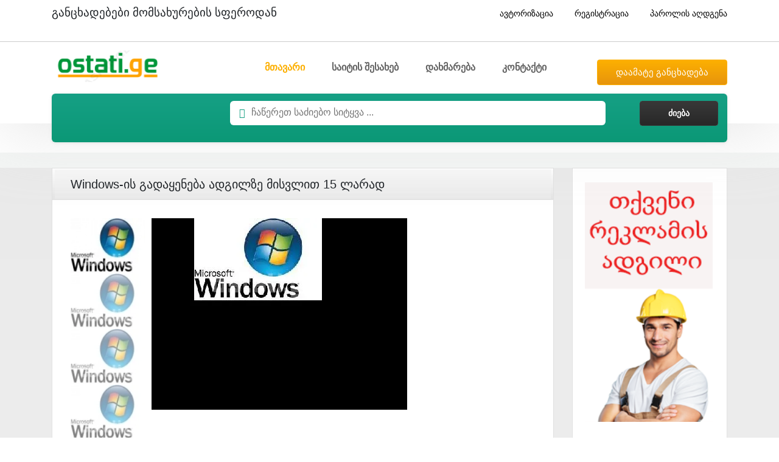

--- FILE ---
content_type: text/html; charset=utf-8
request_url: https://ostati.ge/3759-Windows-%E1%83%98%E1%83%A1-%E1%83%92%E1%83%90%E1%83%93%E1%83%90%E1%83%A7%E1%83%94%E1%83%9C%E1%83%94%E1%83%91%E1%83%90-%E1%83%90%E1%83%93%E1%83%92%E1%83%98%E1%83%9A%E1%83%96%E1%83%94-%E1%83%9B%E1%83%98%E1%83%A1%E1%83%95%E1%83%9A%E1%83%98%E1%83%97-15-%E1%83%9A%E1%83%90%E1%83%A0%E1%83%90%E1%83%93-Windows-is-gadayeneba-adgilze-misvliT-15-larad.html
body_size: 7909
content:
<!doctype html>
<html class="no-js" lang="ka">
<head>
<meta name="verify-admitad" content="784c94cc22" />
<!-- NNgB8D4bARo7Vjhs7Ef1UqyPf94 -->
<meta name="language" content="Georgian">
<meta http-equiv="content-language" content="ge">
<meta name="google-site-verification" content="IYZGlNCahJ7wPso39dwDtrVPOsi6PDDgzlpZSWnFeLU" />

    <meta charset="utf-8">
    <meta http-equiv="x-ua-compatible" content="ie=edge">
    <meta name="viewport" content="width=device-width, initial-scale=1">
    <link rel="canonical" href="https://ostati.ge/3759-Windows-%E1%83%98%E1%83%A1-%E1%83%92%E1%83%90%E1%83%93%E1%83%90%E1%83%A7%E1%83%94%E1%83%9C%E1%83%94%E1%83%91%E1%83%90-%E1%83%90%E1%83%93%E1%83%92%E1%83%98%E1%83%9A%E1%83%96%E1%83%94-%E1%83%9B%E1%83%98%E1%83%A1%E1%83%95%E1%83%9A%E1%83%98%E1%83%97-15-%E1%83%9A%E1%83%90%E1%83%A0%E1%83%90%E1%83%93-Windows-is-gadayeneba-adgilze-misvliT-15-larad.html"><title>Ostati.ge Windows,ვინდოუსის,ინსტალაცია,გადაყენება,კომპიუტერული,მომსახურება,სერვისი,გამოძახებით,ადგილზე,მისვლით,პროგრამების,ანტივირუსის,ჩაწერა,დიაგნოსტიკა,ნაწილების,გამოცვლა</title><meta name="robots" content="index,follow"><meta name="description" content="Windows, ვინდოუსის გადაყენება, დაყენება, ჩაწერა, ინსტალაცია 15 ლარად, კომპიუტერული სერვისი, მომსახურება 15 ლარად, კომპიუტერის შეკეთება, რემონტი, ანტივირუსის, პროგრამების ინსტალაცია ჩაწერა, დრაივერების დაყენება, Linux Ubuntu-ს ინსტალაცია ჩაწერა, კომპიუტერის დიაგნოსტიკა, ნაწილების გამოცვლა" /><meta name="keywords" content="Windows,ვინდოუსის,ინსტალაცია,გადაყენება,კომპიუტერული,მომსახურება,სერვისი,გამოძახებით,ადგილზე,მისვლით,პროგრამების,ანტივირუსის,ჩაწერა,დიაგნოსტიკა,ნაწილების,გამოცვლა" /><meta name="author" content="ostati.ge">
<meta http-equiv="Content-Type" content="text/html; charset=utf-8" />
<meta name="promo:hash" content="3e05197b2213e69490c6891066fc04fb0fdc0a07" />

<meta property="og:url"           content="https://ostati.ge/3759-Windows-ის-გადაყენება-ადგილზე-მისვლით-15-ლარად-Windows-is-gadayeneba-adgilze-misvliT-15-larad.html" />
 <meta property="og:type"          content="ostati.ge" />
 <meta property="og:title"         content="Windows-ის გადაყენება ადგილზე მისვლით 15 ლარად" />
          <meta property="og:description"   content="კომპიუტერული  მომსახურება  გამოძახებით  15  ლარად
ტელ:               
                მიშა
1.  Windows-ის (XP , 7 , 8, 10)(Eng/Rus)  ინსტალაცია პერსონალურ კომპიუტერებზე და ლეპტოპებზე .
2. დრაივერების დაყენება (იმ შემთხვევაშიც თუ არ გაქვთ დისკი).
3. პროგრამების ჩაწერა (MS Office, Winrar, 7 Zip, Skype, Opera, Mozilla, Google Chrome, CCleaner, Flash Player, Gomplayer, Codecs, Georgian Fonts,Winamp, Photoshop, InDesign, Illustrator, Flash, After Effects, Dreamveaver , Premiere, CorelDraw,   Picasa, FL Studio, Lingvo, 3ds MAX , ArchiCad, AutoCad , Pagemaker და სხვა).
4.  ანტივირუსის ჩაწერა (Eset Nod32, Avast, Microsoft Security Essentials,  AVG) და  ვირუსებისგან  გაწმენდა.
5.დაკარგული  ფაილების  აღდგენა,   ვინდოუსზე  
პაროლის  მოხსნა.
6. ვინჩესტერზე დისკების ზომების შეცვლა.
7. ინტერნეტის კაბელზე  ჯეკის დაყენება.



" /><meta property="og:image"         content="https://ostati.ge/classified_big/3759-Windows-is-gadayeneba-adgilze-misvliT-15-larad.webp" />

    <!-- Favicon -->
    <link rel="shortcut icon" type="https://ostati.ge/image/x-icon" href="img/favicon.png">
    <!-- Bootstrap CSS 
    <link rel="stylesheet" href="https://ostati.ge/css/bootstrap.min.css">-->
    <!-- Animate CSS -->
    <link rel="preload" as="style" href="https://ostati.ge/css/animate.min.css">
    <!-- Font-awesome CSS-->
    <link rel="preload" as="style" href="https://ostati.ge/css/font-awesome.min.css">
    <!-- Owl Caousel CSS -->
    <link rel="preload" as="style" href="https://ostati.ge/vendor/OwlCarousel/owl.carousel.min.css">
    <link rel="preload" as="style" href="https://ostati.ge/vendor/OwlCarousel/owl.theme.default.min.css">
    <!-- Main Menu CSS -->
    <link rel="preload" as="style" href="https://ostati.ge/css/meanmenu.min.css">
    <!-- Magnific CSS -->
    <link rel="preload" as="style" type="text/css" href="https://ostati.ge/css/magnific-popup.css">
    <!-- Select2 CSS -->
    <link rel="preload" as="style" href="https://ostati.ge/css/select2.min.css">
    <!-- Left Menu CSS -->
    <link rel="preload" as="style" href="https://ostati.ge/css/left_menu.css">
    <!-- Custom CSS -->
    <link rel="stylesheet" href="https://ostati.ge/style.min.css">
    
    <link href="//maxcdn.bootstrapcdn.com/bootstrap/4.1.1/css/bootstrap.min.css" rel="stylesheet" id="bootstrap-css">
<script src="//maxcdn.bootstrapcdn.com/bootstrap/4.1.1/js/bootstrap.min.js" defer></script>

<style>
	

.cta-100 {
  margin-top: 20px;
 /* padding-left: 8%;
  padding-top: 7%;*/
}
.col-md-2{
    padding-bottom:20px;
}

.white {
  color: #fff !important;
}
.mt{float: left;margin-top: -20px;padding-top: 20px;}
#blogCarousel2 .bg-blue-ui {
  background-color: #07cbed !important;
}
#blogCarousel .bg-blue-ui {
  background-color: red !important;
}
figure img{width: 200px; height: 150px;}

#blogCarousel {
  padding-bottom: 20px;
}

.blog .carousel-indicators {
  left: 0;
  top: -35px;
  height: 10%;
}


/* The colour of the indicators */

.blog .carousel-indicators li {
  background: #708198;
  border-radius: 50%;
  width: 8px;
  height: 8px;
}

.blog .carousel-indicators .active {
  background: #0fc9af;
}




.item-carousel-blog-block {
  outline: medium none;
  padding: 5px;
}

.item-box-blog {
  border: 1px solid #dadada;
  text-align: center;
  z-index: 4;
  padding: 15px 5px 5px 5px;
  height: 100%;
  max-height: 233px;
}

.item-box-blog-image {
  position: relative;
}

.item-box-blog-image figure img {
  width: 100%;
  height: auto;
}

.item-box-blog-date {
  position: absolute;
  z-index: 5;
  padding: 4px 20px;
  top: -20px;
  right: 8px;
  background-color: #41cb52;
}

.item-box-blog-date span {
  color: #fff;
  display: block;
  text-align: center;
  line-height: 1.2;
}

.item-box-blog-date span.mon {
  font-size: 18px;
}

.item-box-blog-date span.day {
  font-size: 16px;
}

.item-box-blog-body {
  padding: 3px;
}

#blogCarousel .item-heading-blog a h3 {
  margin: 0;
  line-height: 1;
  text-decoration:none;
  transition: color 0.3s;
}
#blogCarousel .item-box-blog-heading a h3 {
  margin: 0;
  line-height: 1.1;
  text-decoration:none;
  color: #323334;
  font-size: 15px;
  max-height: 35px;
  overflow: hidden;
}
#blogCarousel2 .item-heading-blog a h3 {
  margin: 0;
  line-height: 1;
  text-decoration:none;
  transition: color 0.3s;
}
#blogCarousel2 .item-box-blog-heading a h3 {
  margin: 0;
  line-height: 1.1;
  text-decoration:none;
  color: #323334;
  font-size: 15px;
  max-height: 35px;
  overflow: hidden;
}
.item-box-blog-heading a {
    text-decoration: none;
}

.item-box-blog-data p {
  font-size: 13px;
}

.item-box-blog-data p i {
  font-size: 12px;
}

.item-box-blog-text {
  max-height: 100px;
  overflow: hidden;
}

.mt-10 {
  float: left;
  margin-top: -10px;
  padding-top: 10px;
}

.btn.bg-blue-ui.white.read {
  cursor: pointer;
  padding: 4px 20px;
  float: left;
  margin-top: 10px;
}

.btn.bg-blue-ui.white.read:hover {
  box-shadow: 0px 5px 15px inset #4d5f77;
}
.carousel-indicators {
	/*right: -90%;*/
}
	
</style>
<!-- Google tag (gtag.js) -->
<script async src="https://www.googletagmanager.com/gtag/js?id=G-VCT1G6LTQ3"></script>
<script>
  window.dataLayer = window.dataLayer || [];
  function gtag(){dataLayer.push(arguments);}
  gtag('js', new Date());

  gtag('config', 'G-VCT1G6LTQ3');
</script>
</head>


<body>  <!-- <div id="preloader"></div>
     Preloader End Here -->
    <div id="wrapper">
    
        <header>
            <div id="header-three" class="header-style2 header-fixed bg-body">
                <div class="header-top-bar top-bar-style2">
                    <div class="container">
                        <div class="row no-gutters">
                            <div class="col-lg-6 col-md-6 col-sm-6 col-6">
                                <div class="top-bar-left">
                                    <p class="d-none d-lg-block">
                                        <h1 class="site_main_title">განცხადებები მომსახურების სფეროდან</h1>
                                    </p>
                                </div>
                            </div>
                            <div class="col-lg-6 col-md-6 col-sm-6 col-6">
                                <div class="top-bar-right">
                                    <ul>
                                    <li>
			                                            <a class="login-btn" href="/mypage.php?page=login" >
			                                                <i class="fa fa-lock" aria-hidden="true">&nbsp;</i>ავტორიზაცია
			                                            </a>
			                                        </li>
			                                        <li class="hidden-mb">
			                                            <a class="login-btn" href="/mypage.php?page=registration" >
			                                                <i class="fa fa-sign-in" aria-hidden="true">&nbsp;</i>რეგისტრაცია
			                                            </a>
			                                        </li>
			                                        <li class="hidden-mb">
			                                            <a class="login-btn" href="/mypage.php?page=restore_pass" >
			                                                <i class="fa fa-unlock" aria-hidden="true">&nbsp;</i>პაროლის აღდგენა
			                                            </a>
			                                        </li>                                        
                                    </ul>
                                </div>
                            </div>
                        </div>
                    </div>
                </div>
                <div class="main-menu-area" id="sticker">
                    <div class="container">
                        <div class="row no-gutters d-flex align-items-center">
                            <div class="col-lg-2 col-md-2 col-sm-3">
                                <div class="logo-area">
                                    <a href="https://ostati.ge/"><img src="https://ostati.ge/img/ostati_new_logo.png"  width="188"  class="img-fluid" height="52" alt="logo"></a>
                                </div>
                            </div>
                            <div class="col-lg-7 col-md-7 col-sm-6 possition-static">
                                <div class="cp-main-menu">
                                    <nav>
                                        <ul>
                                            <li class="active"><a href="https://ostati.ge/">მთავარი</a></li>
                                            <li><a href="https://ostati.ge//index.php?page=about">საიტის შესახებ</a></li>
                                            <li><a href="https://ostati.ge//index.php?page=help">დახმარება</a></li>
                                            <li><a href="https://ostati.ge/index.php?page=contact">კონტაქტი</a></li>
                                        </ul>
                                    </nav>
                                </div>
                            </div>
                            <div class="col-lg-3 col-md-3 col-sm-3 text-right">
                                <a href="https://ostati.ge//mypage.php?page=add_classified" class="cp-default-btn">დაამატე განცხადება</a>
                            </div>
                        </div>
                    </div>
                    <div class="search-layout3">
                        <div class="search-layout3-holder">
                            <div class="container">
                                <form method="post" action="index.php?page=search" name="form_search" id="cp-search-form2" class="bg-primary search-layout3-inner">
                                    <div class="row">
                                    	<div class="col-xl-3 col-lg-3">
                                    	
                                    		
	
                                    	</div>
                                    	
                                        <div class="col-xl-7 col-lg-6">
                                            <div class="form-group search-input-area input-icon-keywords">
                                                <input type="text"  placeholder="ჩაწერეთ საძიებო სიტყვა ..." value="" name="search" id="input_search" onkeypress="return makeGeo(this,event);">
                                            </div>
                                        </div>
                                        <div class="col-xl-2 col-lg-3 text-right">
                                            <input type="submit" class="cp-search-btn" value="&nbsp;&nbsp;ძიება&nbsp;&nbsp;">
                                        </div>
                                        
                                    </div>
                                </form>
                            </div>
                        </div>
                    </div>
                </div>
            </div>
            <!-- Mobile Menu Area Start -->
            <div class="mobile-menu-area">
                <div class="container">
                    <div class="row">
                        <div class="col-md-12">
                            <div class="mobile-menu">
                                <nav id="dropdown">
                                    <ul>
                                        <li><a href="https://ostati.ge/">მთავარი</a></li>
                                        <li><a href="https://ostati.ge//index.php?page=about">საიტის შესახებ</a></li>
                                        <li><a href="https://ostati.ge//index.php?page=help">დახმარება</a></li>
                                        <li><a href="https://ostati.ge/index.php?page=contact">დაგვიკავშირდით</a></li>
                                    </ul>
                                </nav>
                            </div>
                        </div>
                    </div>
                </div>
            </div>
            <!-- Mobile Menu Area End -->
        </header>
        <div class="search-layout3 d-lg-none bg-accent">
            <div class="search-layout3-holder">
                <div class="container">
                    <form id="cp-search-form" class="bg-primary search-layout3-inner">
                        <div class="row">
                            <div class="col-md-8 col-sm-6 col-7 mb15--sm">
                                <div class="form-group search-input-area input-icon-keywords">
                                    <input placeholder="ჩაწერეთ საძიებო სიტყვა ..." value="" name="key-word" type="text">
                                </div>
                            </div>
                            <div class="col-md-4 col-sm-6 col-5 text-right text-left-mb mb15--sm">
                                <a href="#" class="cp-search-btn"><i class="fa fa-search" aria-hidden="true">&nbsp;</i>ძიება</a>
                            </div>
                        </div>
                    </form>
                </div>
            </div>
        </div>

<div class="container banner-zone-1">
                <div class="row">
                    <div class="order-xl-12 order-lg-12 col-xl-12 col-lg-12 col-md-12 col-sm-12 col-12 mb--sm">
                  <!--  <img src="https://ostati.ge/banners/1140_banner_1.webp" width="1110" height="117" class="responsive_banner_top" alt="თქვენი რეკლამის ადგილი" />-->
                    </div>
                </div>
</div>




       <section class="bg-accent s-space-custom fixed-menu-mt">
       
       <section class="s-space-bottom-full bg-accent-shadow-body">
            
            <div class="container">
                <div class="row">
                    <div class="col-xl-9 col-lg-8 col-md-12 col-sm-12 col-12">
                        <div class="gradient-wrapper item-mb">
                            <div class="gradient-title">
                                <h2>Windows-ის გადაყენება ადგილზე მისვლით 15 ლარად</h2>
                            </div>
                            <div class="gradient-padding reduce-padding">
                                <div class="single-product-img-layout1 d-flex mb-10">
                                    <ul class="nav tab-nav tab-nav-list">
                                        <li class="nav-item">
                                            <a class="active" href="#related1" data-toggle="tab" aria-expanded="false"><img src="https://ostati.ge/classified_small/3759-Windows-is-gadayeneba-adgilze-misvliT-15-larad.webp"  alt="Windows-ის გადაყენება ადგილზე მისვლით 15 ლარად"  title="Windows-ის გადაყენება ადგილზე მისვლით 15 ლარად"   itemprop="image"  /></a>
                                        </li>
                                        <li class="nav-item">
                                            <a href="#related2" data-toggle="tab" aria-expanded="false"><img src="https://ostati.ge/classified_small/3759-Windows-is-gadayeneba-adgilze-misvliT-15-larad.webp"  alt="Windows-ის გადაყენება ადგილზე მისვლით 15 ლარად"  title="Windows-ის გადაყენება ადგილზე მისვლით 15 ლარად"   itemprop="image"  /></a>
                                        </li>
                                        <li class="nav-item">
                                            <a href="#related3" data-toggle="tab" aria-expanded="false"><img src="https://ostati.ge/classified_small/3759-Windows-is-gadayeneba-adgilze-misvliT-15-larad.webp"  alt="Windows-ის გადაყენება ადგილზე მისვლით 15 ლარად"  title="Windows-ის გადაყენება ადგილზე მისვლით 15 ლარად"   itemprop="image"  /></a>
                                        </li>
                                        <li class="nav-item">
                                            <a href="#related4" data-toggle="tab" aria-expanded="false"><img src="https://ostati.ge/classified_small/3759-Windows-is-gadayeneba-adgilze-misvliT-15-larad.webp"  alt="Windows-ის გადაყენება ადგილზე მისვლით 15 ლარად"  title="Windows-ის გადაყენება ადგილზე მისვლით 15 ლარად"   itemprop="image"  /></a>
                                        </li>
                                    </ul>
                                    <div class="tab-content">
                                    	                                        <div class="tab-pane fade active show" id="related1">
                                            <a href="#" class="zoom ex1"><img src="https://ostati.ge/classified_big/3759-Windows-is-gadayeneba-adgilze-misvliT-15-larad.webp" width="555"  itemprop="image"   alt="Windows-ის გადაყენება ადგილზე მისვლით 15 ლარად" title="Windows-ის გადაყენება ადგილზე მისვლით 15 ლარად"  /></a>
                                        </div>
                                        <div class="tab-pane fade" id="related2">
                                            <a href="#" class="zoom ex1"><img src="https://ostati.ge/classified_big/3759-Windows-is-gadayeneba-adgilze-misvliT-15-larad.webp" width="555"  itemprop="image"   alt="Windows-ის გადაყენება ადგილზე მისვლით 15 ლარად" title="Windows-ის გადაყენება ადგილზე მისვლით 15 ლარად"  /></a>
                                        </div>
                                        <div class="tab-pane fade" id="related3">
                                            <a href="#" class="zoom ex1"><img src="https://ostati.ge/classified_big/3759-Windows-is-gadayeneba-adgilze-misvliT-15-larad.webp" width="555"  itemprop="image"   alt="Windows-ის გადაყენება ადგილზე მისვლით 15 ლარად" title="Windows-ის გადაყენება ადგილზე მისვლით 15 ლარად"  /></a>
                                        </div>
                                        <div class="tab-pane fade" id="related4">
                                            <a href="#" class="zoom ex1"><img src="https://ostati.ge/classified_big/3759-Windows-is-gadayeneba-adgilze-misvliT-15-larad.webp" width="555"  itemprop="image"   alt="Windows-ის გადაყენება ადგილზე მისვლით 15 ლარად" title="Windows-ის გადაყენება ადგილზე მისვლით 15 ლარად"  /></a>
                                        </div>
                                    </div>
                                </div>
                                
                                <div class="row">
                                    <div class="col-lg-6 col-md-6 col-sm-12 col-12">
                                        <div class="section-title-left-primary child-size-xl">
                                            <h3>დაკავშირება:</h3>
                                        </div>
                                        <ul class="specification-layout2 mb-40">
                                        	<li style="font-size: 25px;cursor:pointer;"><div style="cursor:pointer;" onclick="refreshAndShowMobile()"><b>TEL:</b> 593351***</div></li>
                                        	<li><b><a href="#">მომხმარებლის სხვა განცხადებები</a></b></li>                                            <li><a href="#"><i class="fa fa-heart" aria-hidden="true"></i>რჩეულებში დამატება</a></li>
                                            <li><a href="#"><i class="fa fa-share-alt" aria-hidden="true"></i>გაზიარება</a></li>
                                            <li><a href="#"><i class="fa fa-exclamation-triangle" aria-hidden="true"></i>გასაჩივრება</a></li>
                                            
                                        </ul>
                                    </div>
                                    <div class="col-lg-6 col-md-6 col-sm-12 col-12 mb--sm">
                                        <div class="section-title-left-primary child-size-xl">
                                            <h3>დეტალები:</h3>
                                        </div>
                                        <ul class="sidebar-item-details p-none">
                                        	<li>ID: <span>3759</span></li>
                                            <li>ლოკაცია: <span>თბილისი</span></li>
                                            <li>კატეგორია: <span>კომპიუტერული ტექნიკა</span></li>
                                            <li>ნანახია: <span>5611</span> - ჯერ.</li>
                                            <li>ბოლო განახლება: <span>2021-05-06</span></li>
                                            <li>აქტიურია: <span>2013-07-15</span></li>
                                            <li>
                                                <ul class="sidebar-social">
                                                    <li>სოც. ქსელები:</li>
                                                    <li><a href="#"><i class="fa fa-facebook" aria-hidden="true"></i></a></li>
                                                    <li><a href="#"><i class="fa fa-twitter" aria-hidden="true"></i></a></li>
                                                    <li><a href="#"><i class="fa fa-linkedin" aria-hidden="true"></i></a></li>
                                                    <li><a href="#"><i class="fa fa-pinterest" aria-hidden="true"></i></a></li>
                                                </ul>
                                            </li>
                                        </ul>
                                    </div>
                                </div>
                                
                                <div class="row">
                                <div class="section-title-left-dark child-size-xl title-bar item-mb">
                                    <h3>დამატებითი ინფორმაცია:</h3>
                                    <p class="text-medium-dark"  itemprop="description" >კომპიუტერული  მომსახურება  გამოძახებით  15  ლარად<br />
ტელ:               <br />
                მიშა<br />
1.  Windows-ის (XP , 7 , 8, 10)(Eng/Rus)  ინსტალაცია პერსონალურ კომპიუტერებზე და ლეპტოპებზე .<br />
2. დრაივერების დაყენება (იმ შემთხვევაშიც თუ არ გაქვთ დისკი).<br />
3. პროგრამების ჩაწერა (MS Office, Winrar, 7 Zip, Skype, Opera, Mozilla, Google Chrome, CCleaner, Flash Player, Gomplayer, Codecs, Georgian Fonts,Winamp, Photoshop, InDesign, Illustrator, Flash, After Effects, Dreamveaver , Premiere, CorelDraw,   Picasa, FL Studio, Lingvo, 3ds MAX , ArchiCad, AutoCad , Pagemaker და სხვა).<br />
4.  ანტივირუსის ჩაწერა (Eset Nod32, Avast, Microsoft Security Essentials,  AVG) და  ვირუსებისგან  გაწმენდა.<br />
5.დაკარგული  ფაილების  აღდგენა,   ვინდოუსზე  <br />
პაროლის  მოხსნა.<br />
6. ვინჩესტერზე დისკების ზომების შეცვლა.<br />
7. ინტერნეტის კაბელზე  ჯეკის დაყენება.<br />
<br />
<br />
<br />
                                    </p>
                                </div>
                                </div>
                                <div class="row">
                                <div class="border-top col-lg-12 col-md-12 col-sm-12 col-12">
                                            <h3>ტაგები</h3>
                                        </div>
                            <ul class="item-actions"><li class="tagli"><a href="https://ostati.ge/index.php?page=tags&amp;tagid=135">#ვინდოუსი ბინაზე მისლით</a></li><li class="tagli"><a href="https://ostati.ge/index.php?page=tags&amp;tagid=133">#ვინდოუსის გადაყენება</a></li><li class="tagli"><a href="https://ostati.ge/index.php?page=tags&amp;tagid=132">#ვინდოუსის ინსტალაცია</a></li><li class="tagli"><a href="https://ostati.ge/index.php?page=tags&amp;tagid=131">#ვინდოუსის დაყენება</a></li></ul>								</div>
								<div class="row border-top">
									<a href="" title="უკან დაბრუნება"><img src="https://ostati.ge/images/back_link.png" alt="უკან დაბრუნება" title="უკან დაბრუნება" /></a>
								</div>
                            </div>
                        </div>
                        <div class="row no-gutters">
                            <div class="col-lg-7 col-md-7 col-sm-12 col-12">
                                <div class="add-layout2-left d-flex align-items-center">
                                    <div>
                                        <h2>საქმიანობთ მომსახურების სფეროში?</h2>
                                        <h3>დაამატეთ თქვენი განცხადება</h3>
                                    </div>
                                </div>
                            </div>
                            <div class="col-lg-5 col-md-5 col-sm-12 col-12">
                                <div class="add-layout2-right d-flex align-items-center justify-content-end mb--sm">
                                    <a href="https://ostati.ge/mypage.php?page=add_classified" class="cp-default-btn-sm-primary">განცხადების დამატება!</a>
                                </div>
                            </div>
                        </div>
                        
                    </div>
                    <div class="col-xl-3 col-lg-4 col-md-12 col-sm-12 col-12">
                        
						<div class="sidebar-item-box">
                            <div class="gradient-wrapper">
                                <ul class="sidebar-seller-information">
                                    <li>
                                        <div class="media mb-10">
                                            <a href="https://ostati.ge/banner_click.php?link_id=279" ><img src="https://ostati.ge/banners/www_ostati_ge_tqveni_reklamis_adgili_160X300.png" width="210" /></a>
<br />
                                        </div>
                                    </li>
                                    <li>
                                        <div class="media mb-10">
                                            <a href="https://ostati.ge/banner_click.php?link_id=279" ><img src="https://ostati.ge/banners/www_ostati_ge_tqveni_reklamis_adgili_160X300.png" width="210" /></a>
<br />
                                        </div>
                                    </li>
                                    <li>
                                        <div class="media mb-10">
                                            <a href="https://ostati.ge/banner_click.php?link_id=279" ><img src="https://ostati.ge/banners/www_ostati_ge_tqveni_reklamis_adgili_160X300.png" width="210" /></a>
<br />
                                        </div>
                                    </li>
                                    
                                    
                                </ul>
                            </div>
                        </div>
                    </div>
                </div>
                	<div class="row">
                		<div class="col-xl-12 col-lg-12 col-md-12 col-sm-12 col-12 gradient-wrapper item-mb">
                		<div class="section-title-left-dark title-bar gradient-title">
                            <h2 class="">მასგავსი შინაარსის განცხადებები</h2>
                        </div>
                        	<div class="container cta-100 ">          
          <div class="container" style="padding-left:0px;">
          <div class="row blog"  style="padding:0px;">
            <div class="col-md-12">
            <div id="blogCarouse3" class="carousel slide container-blog" data-ride="carouse3">
             <div class="row"><div class="col-md-2" >
			                        <div class="item-box-blog">
			                          <div class="item-box-blog-image">
			                            <!--Image-->
			                            <figure> <a href="https://ostati.ge/25791-Windows-%25E1%2583%2598%25E1%2583%25A1-%25E1%2583%2598%25E1%2583%259C%25E1%2583%25A1%25E1%2583%25A2%25E1%2583%2590%25E1%2583%259A%25E1%2583%2590%25E1%2583%25AA%25E1%2583%2598%25E1%2583%2590--%25E1%2583%2592%25E1%2583%2590%25E1%2583%259B%25E1%2583%259D%25E1%2583%25AB%25E1%2583%2590%25E1%2583%25AE%25E1%2583%2594%25E1%2583%2591%25E1%2583%2598%25E1%2583%2597-Windows-is-instalacia--gamoZaxebiT.html"> <img alt="" src="https://ostati.ge//classified_small/25791-Windows-is-instalacia--gamoZaxebiT.webp" style="width:150px;height:110px;"> </a> </figure>
			                          </div>
			                          <div class="item-box-blog-body">
			                            <!--Heading-->
			                            <div class="item-box-blog-heading">
			                              <a href="https://ostati.ge/25791-Windows-%25E1%2583%2598%25E1%2583%25A1-%25E1%2583%2598%25E1%2583%259C%25E1%2583%25A1%25E1%2583%25A2%25E1%2583%2590%25E1%2583%259A%25E1%2583%2590%25E1%2583%25AA%25E1%2583%2598%25E1%2583%2590--%25E1%2583%2592%25E1%2583%2590%25E1%2583%259B%25E1%2583%259D%25E1%2583%25AB%25E1%2583%2590%25E1%2583%25AE%25E1%2583%2594%25E1%2583%2591%25E1%2583%2598%25E1%2583%2597-Windows-is-instalacia--gamoZaxebiT.html">
			                                <h3>Windows-ის ინსტალაცია  გამოძახებით</h3>
			                              </a>
			                            </div>
			                        
			                          </div>
			                        </div>
			                      </div><div class="col-md-2" >
			                        <div class="item-box-blog">
			                          <div class="item-box-blog-image">
			                            <!--Image-->
			                            <figure> <a href="https://ostati.ge/30965-%E1%83%99%E1%83%9D%E1%83%9B%E1%83%9E%E1%83%98%E1%83%A3%E1%83%A2%E1%83%94%E1%83%A0%E1%83%A3%E1%83%9A%E1%83%98-%E1%83%9E%E1%83%A0%E1%83%9D%E1%83%A4%E1%83%94%E1%83%A1%E1%83%98%E1%83%9D%E1%83%9C%E1%83%90%E1%83%9A%E1%83%A3%E1%83%A0%E1%83%98-%E1%83%9B%E1%83%9D%E1%83%9B%E1%83%A1%E1%83%90%E1%83%AE%E1%83%A3%E1%83%A0%E1%83%94%E1%83%91%E1%83%90-kompiuteruli-profesionaluri-momsaxureba.html"> <img alt="" src="https://ostati.ge//classified_small/-კომპიუტერული-პროფესიონალური-მომსახურება-kompiuteruli-profesionaluri-momsaxureba.jpg" style="width:150px;height:110px;"> </a> </figure>
			                          </div>
			                          <div class="item-box-blog-body">
			                            <!--Heading-->
			                            <div class="item-box-blog-heading">
			                              <a href="https://ostati.ge/30965-%E1%83%99%E1%83%9D%E1%83%9B%E1%83%9E%E1%83%98%E1%83%A3%E1%83%A2%E1%83%94%E1%83%A0%E1%83%A3%E1%83%9A%E1%83%98-%E1%83%9E%E1%83%A0%E1%83%9D%E1%83%A4%E1%83%94%E1%83%A1%E1%83%98%E1%83%9D%E1%83%9C%E1%83%90%E1%83%9A%E1%83%A3%E1%83%A0%E1%83%98-%E1%83%9B%E1%83%9D%E1%83%9B%E1%83%A1%E1%83%90%E1%83%AE%E1%83%A3%E1%83%A0%E1%83%94%E1%83%91%E1%83%90-kompiuteruli-profesionaluri-momsaxureba.html">
			                                <h3>კომპიუტერული პროფესიონალური მომსახურება</h3>
			                              </a>
			                            </div>
			                        
			                          </div>
			                        </div>
			                      </div><div class="col-md-2" >
			                        <div class="item-box-blog">
			                          <div class="item-box-blog-image">
			                            <!--Image-->
			                            <figure> <a href="https://ostati.ge/30994-Windows-%E1%83%98%E1%83%A1-%E1%83%98%E1%83%9C%E1%83%A1%E1%83%A2%E1%83%90%E1%83%9A%E1%83%90%E1%83%AA%E1%83%98%E1%83%90-7%2C8%2C10%2C11-Windows-is-instalacia-7%2C8%2C10%2C11.html"> <img alt="" src="https://ostati.ge//classified_small/wind-11.jpg" style="width:150px;height:110px;"> </a> </figure>
			                          </div>
			                          <div class="item-box-blog-body">
			                            <!--Heading-->
			                            <div class="item-box-blog-heading">
			                              <a href="https://ostati.ge/30994-Windows-%E1%83%98%E1%83%A1-%E1%83%98%E1%83%9C%E1%83%A1%E1%83%A2%E1%83%90%E1%83%9A%E1%83%90%E1%83%AA%E1%83%98%E1%83%90-7%2C8%2C10%2C11-Windows-is-instalacia-7%2C8%2C10%2C11.html">
			                                <h3>Windows-ის ინსტალაცია 7,8,10,11</h3>
			                              </a>
			                            </div>
			                        
			                          </div>
			                        </div>
			                      </div><div class="col-md-2" >
			                        <div class="item-box-blog">
			                          <div class="item-box-blog-image">
			                            <!--Image-->
			                            <figure> <a href="https://ostati.ge/31579-%E1%83%99%E1%83%9D%E1%83%9B%E1%83%9E%E1%83%98%E1%83%A3%E1%83%A2%E1%83%94%E1%83%A0%E1%83%A3%E1%83%9A%E1%83%98-%E1%83%9B%E1%83%9D%E1%83%9B%E1%83%A1%E1%83%90%E1%83%AE%E1%83%A3%E1%83%A0%E1%83%94%E1%83%91%E1%83%90-%E1%83%90%E1%83%93%E1%83%92%E1%83%98%E1%83%9A%E1%83%96%E1%83%94-%E1%83%93%E1%83%98%E1%83%A1%E1%83%A2%E1%83%90%E1%83%9C%E1%83%AA%E1%83%98%E1%83%A0%E1%83%A3%E1%83%90%E1%83%93-%E1%83%93%E1%83%90-%E1%83%92%E1%83%90%E1%83%9B%E1%83%9D%E1%83%AB%E1%83%90%E1%83%AE%E1%83%94%E1%83%91%E1%83%98%E1%83%97-kompiuteruli-momsaxureba-adgilze-distanciruad-da-gamoZaxebiT.html"> <img alt="" src="https://ostati.ge//classified_small/-კომპიუტერული-მომსახურება-ადგილზე-დისტანცირუად-და-გამოძახებით-kompiuteruli-momsaxureba-adgilze-distanciruad-da-gamoZaxebiT.jpg" style="width:150px;height:110px;"> </a> </figure>
			                          </div>
			                          <div class="item-box-blog-body">
			                            <!--Heading-->
			                            <div class="item-box-blog-heading">
			                              <a href="https://ostati.ge/31579-%E1%83%99%E1%83%9D%E1%83%9B%E1%83%9E%E1%83%98%E1%83%A3%E1%83%A2%E1%83%94%E1%83%A0%E1%83%A3%E1%83%9A%E1%83%98-%E1%83%9B%E1%83%9D%E1%83%9B%E1%83%A1%E1%83%90%E1%83%AE%E1%83%A3%E1%83%A0%E1%83%94%E1%83%91%E1%83%90-%E1%83%90%E1%83%93%E1%83%92%E1%83%98%E1%83%9A%E1%83%96%E1%83%94-%E1%83%93%E1%83%98%E1%83%A1%E1%83%A2%E1%83%90%E1%83%9C%E1%83%AA%E1%83%98%E1%83%A0%E1%83%A3%E1%83%90%E1%83%93-%E1%83%93%E1%83%90-%E1%83%92%E1%83%90%E1%83%9B%E1%83%9D%E1%83%AB%E1%83%90%E1%83%AE%E1%83%94%E1%83%91%E1%83%98%E1%83%97-kompiuteruli-momsaxureba-adgilze-distanciruad-da-gamoZaxebiT.html">
			                                <h3>კომპიუტერული მომსახურება ადგილზე დისტანცირუად და გამოძახებით</h3>
			                              </a>
			                            </div>
			                        
			                          </div>
			                        </div>
			                      </div><div class="col-md-2" >
			                        <div class="item-box-blog">
			                          <div class="item-box-blog-image">
			                            <!--Image-->
			                            <figure> <a href="https://ostati.ge/28702-WINDOWS-%E1%83%98%E1%83%A1-%E1%83%A9%E1%83%90%E1%83%AC%E1%83%94%E1%83%A0%E1%83%90-%E1%83%92%E1%83%90%E1%83%9B%E1%83%9D%E1%83%AB%E1%83%90%E1%83%AE%E1%83%94%E1%83%91%E1%83%98%E1%83%97-WINDOWS-is-Cawera-gamoZaxebiT.html"> <img alt="" src="https://ostati.ge//classified_small/28702-WINDOWS-is-Cawera-gamoZaxebiT.webp" style="width:150px;height:110px;"> </a> </figure>
			                          </div>
			                          <div class="item-box-blog-body">
			                            <!--Heading-->
			                            <div class="item-box-blog-heading">
			                              <a href="https://ostati.ge/28702-WINDOWS-%E1%83%98%E1%83%A1-%E1%83%A9%E1%83%90%E1%83%AC%E1%83%94%E1%83%A0%E1%83%90-%E1%83%92%E1%83%90%E1%83%9B%E1%83%9D%E1%83%AB%E1%83%90%E1%83%AE%E1%83%94%E1%83%91%E1%83%98%E1%83%97-WINDOWS-is-Cawera-gamoZaxebiT.html">
			                                <h3>WINDOWS-ის ჩაწერა გამოძახებით</h3>
			                              </a>
			                            </div>
			                        
			                          </div>
			                        </div>
			                      </div><div class="col-md-2" >
			                        <div class="item-box-blog">
			                          <div class="item-box-blog-image">
			                            <!--Image-->
			                            <figure> <a href="https://ostati.ge/28912-%E1%83%95%E1%83%98%E1%83%9C%E1%83%93%E1%83%9D%E1%83%A3%E1%83%A1%E1%83%98%E1%83%A1-%E1%83%92%E1%83%90%E1%83%93%E1%83%90%E1%83%A7%E1%83%94%E1%83%9C%E1%83%94%E1%83%91%E1%83%90-%E1%83%92%E1%83%90%E1%83%9B%E1%83%9D%E1%83%AB%E1%83%90%E1%83%AE%E1%83%94%E1%83%91%E1%83%98%E1%83%97Windowsis-gadayeneba-vindousis-gadayeneba-gamoZaxebiTWindowsis-gadayeneba.html"> <img alt="" src="https://ostati.ge//classified_small/28912-vindousis-gadayeneba-gamoZaxebiTWindowsis-gadayeneba.webp" style="width:150px;height:110px;"> </a> </figure>
			                          </div>
			                          <div class="item-box-blog-body">
			                            <!--Heading-->
			                            <div class="item-box-blog-heading">
			                              <a href="https://ostati.ge/28912-%E1%83%95%E1%83%98%E1%83%9C%E1%83%93%E1%83%9D%E1%83%A3%E1%83%A1%E1%83%98%E1%83%A1-%E1%83%92%E1%83%90%E1%83%93%E1%83%90%E1%83%A7%E1%83%94%E1%83%9C%E1%83%94%E1%83%91%E1%83%90-%E1%83%92%E1%83%90%E1%83%9B%E1%83%9D%E1%83%AB%E1%83%90%E1%83%AE%E1%83%94%E1%83%91%E1%83%98%E1%83%97Windowsis-gadayeneba-vindousis-gadayeneba-gamoZaxebiTWindowsis-gadayeneba.html">
			                                <h3>ვინდოუსის გადაყენება გამოძახებითWindowsis gadayeneba</h3>
			                              </a>
			                            </div>
			                        
			                          </div>
			                        </div>
			                      </div></div>
		</div>
		</div>
		</div>
                        </div>
                        </div>                        </div>
                    </div>
            </div>
        </section>        </section>
        <!-- Products Area End Here -->

        <!-- Footer Area Start Here -->
        <footer>
            <div class="footer-area-top s-space-equal">
                <div class="container">
                    <div class="row">
                        <div class="col-lg-3 col-md-6 col-sm-6 col-12">
                            <div class="footer-box">
                                <h3 class="title-medium-light title-bar-left size-lg">www.ostati.ge</h3>
                                <ul class="useful-link">
                                    <li>
                                        <a href="https://ostati.ge/index.php?page=about">ჩვენს შესახებ</a>
                                    </li>
                                    <li>
                                        <a href="#">წესები და პირობები</a>
                                    </li>
                                    <li>
                                        <a href="#">საიტის რუკა</a>
                                    </li>
                                </ul>
                            </div>
                        </div>
                        <div class="col-lg-3 col-md-6 col-sm-6 col-12">
                            <div class="footer-box">
                                <h3 class="title-medium-light title-bar-left size-lg">რეკლამა საიტზე</h3>
                                <ul class="useful-link">
                                    <li>
                                        <a href="https://ostati.ge/index.php?page=ads">VIP სერვისები</a>
                                    </li>
                                    <li>
                                        <a href="https://ostati.ge/index.php?page=ads">საბანერო ზონები</a>
                                    </li>
                                </ul>
                            </div>
                        </div>
                        <div class="col-lg-3 col-md-6 col-sm-6 col-12">
                            <div class="footer-box">
                                <h3 class="title-medium-light title-bar-left size-lg">დახმარება</h3>
                                <ul class="useful-link">
                                    <li>
                                        <a href="https://ostati.ge/index.php?page=help">ხშირად დასმული კითხვები</a>
                                    </li>
                                    <li>
                                        <a href="https://ostati.ge/index.php?page=contact">დაგვიკავშირდით</a>
                                    </li>
                                </ul>
                            </div>
                        </div>
                        <div class="col-lg-3 col-md-6 col-sm-6 col-12">
                            <div class="footer-box">
                                <h3 class="title-medium-light title-bar-left size-lg">სოც. ქსელები</h3>
                                <ul class="folow-us">
                                    <li>
                                        <a href="#">
                                            <img src="https://ostati.ge/img/footer/follow1.jpg" alt="follow"  class="img-fluid" width="230" height="47" style="max-width: 230px; height: auto;">
                                        </a>
                                    </li>
                                    <li>
                                        <a href="#">
                                            <img src="https://ostati.ge/img/footer/follow2.jpg" alt="follow"   class="img-fluid"  width="230" height="47"  style="max-width: 230px; height: auto;">
                                        </a>
                                    </li>
                                </ul>
                            </div>
                        </div>
                    </div>
                </div>
            </div>
            <div class="footer-area-bottom">
                <div class="container">
                    <div class="row">
                        <div class="col-lg-6 col-md-6 col-sm-6 col-12 text-center-mb">
                            <p>Copyright 2010 - 2026 © www.ostati.ge</p>
                        </div>
                        <div class="col-lg-6 col-md-6 col-sm-6 col-12 text-right text-center-mb">
                            <!--<ul>
                                <li>
                                     TOP.GE ASYNC COUNTER CODE 
                <div id="top-ge-counter-container" data-site-id="53580"></div>
                <script async src="//counter.top.ge/counter.js"></script>-->
                <!-- / END OF TOP.GE COUNTER CODE 
                                </li>
                                <li>
                                    <a href="https://www.prchecker.info/" title="Check Google Page Rank" target="_blank">
<img src="https://pr.prchecker.info/getpr.php?codex=aHR0cDovL29zdGF0aS5nZQ==&amp;tag=2" alt="Check Google Page Rank" style="border:0;" width="88" height="31" /></a>
                                </li>
                            </ul>-->
                        </div>
                    </div>
                </div>
            </div>
        </footer>        <!-- Footer Area End Here -->
    </div>
 
    <!-- Report Abuse Modal End-->
    <!-- jquery-->
    <script src="https://ostati.ge/js/jquery-2.2.4.min.js"></script>
    <!-- Popper js -->
    <script src="https://ostati.ge/js/popper.min.js"></script>
    <!-- Bootstrap js -->
    <script src="https://ostati.ge/js/bootstrap.min.js"></script>
    <!-- Owl Cauosel JS -->
    <script src="https://ostati.ge/vendor/OwlCarousel/owl.carousel.min.js"></script>
    <!-- Meanmenu Js -->
    <script src="https://ostati.ge/js/jquery.meanmenu.min.js"></script>
    <!-- Srollup js -->
    <script src="https://ostati.ge/js/jquery.scrollUp.min.js"></script>
    <!-- jquery.counterup js -->
    <script src="https://ostati.ge/js/jquery.counterup.min.js"></script>
    <script src="https://ostati.ge/js/waypoints.min.js"></script>
    <!-- Select2 Js -->
    <script src="https://ostati.ge/js/select2.min.js"></script>
    <!-- Isotope js -->
    <script src="https://ostati.ge/js/isotope.pkgd.min.js"></script>
    <!-- Magnific Popup -->
    <script src="https://ostati.ge/js/jquery.magnific-popup.min.js"></script>
    <!-- jQuery Zoom -->
    <script src="https://ostati.ge/js/jquery.zoom.min.js"></script>
    <!-- Validator js -->
    <script src="https://ostati.ge/js/validator.min.js" type="text/javascript"></script>
    <!-- Custom Js -->
    <script src="https://ostati.ge/js/main.min.js"></script>
    <script type="text/javascript">
function refreshAndShowMobile() {
    var form = document.createElement("form");
    form.method = "POST";
    form.action = location.href;
    form.style.display = "none";
    
    var inputa = document.createElement("input");
    inputa.type = "text";
    inputa.name = "show_phone";
    inputa.value = 593351;
    form.appendChild(inputa);

    document.body.appendChild(form);
    form.submit();    //since the form is empty, it will pass empty postdata
    document.body.removeChild(form);
}

</script>
</body>

</html>